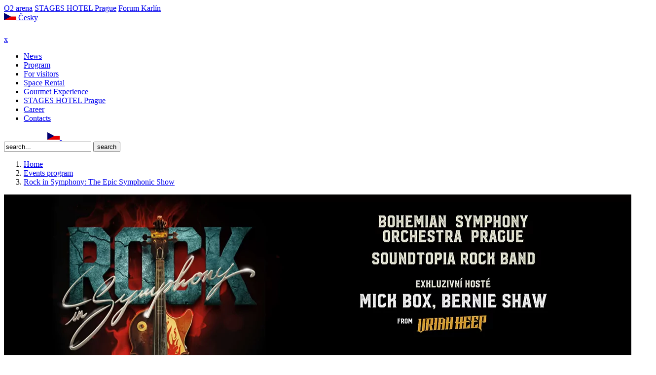

--- FILE ---
content_type: text/html; charset=UTF-8
request_url: https://www.o2universum.cz/en/events/rock-in-symphony-the-epic-symphonic-show-2/
body_size: 22981
content:
<!DOCTYPE html>
<html lang="en-GB">

<head>
  <meta charset="UTF-8">
  <meta name="viewport" content="width=device-width, initial-scale=1">
  <meta http-equiv="X-UA-Compatible" content="ie=edge">
  <meta name="referrer" content="unsafe-url" />

  <base href="https://www.o2universum.cz">
  <link rel="icon" href="https://www.o2universum.cz/wp-content/themes/o2arena/resources/assets/img/favicon.ico">
  <script src="https://www.o2universum.cz/wp-content/themes/o2arena/resources/assets/js/cookieconsent.js?v=2.7"></script>
  <script>
    var cc = initCookieConsent();
    window.addEventListener('load', function() {

      // Sent update
      if (cc.allowedCategory('necessary')) {
        gtag('consent', 'update', {
          'analytics_storage': 'granted'
        });

        window['ga-disable-G-WGM559LM10'] = false;
      }
      if (!cc.allowedCategory('necessary')) {
        gtag('consent', 'update', {
          'analytics_storage': 'denied'
        });

        window['ga-disable-G-WGM559LM10'] = true;
      }

      if (cc.allowedCategory('personalizedads')) {
        gtag('consent', 'update', {
          'ad_storage': 'granted'
        });

        gtag('set', 'ads_data_redaction', false);

      }
      if (!cc.allowedCategory('personalizedads')) {
        gtag('consent', 'update', {
          'ad_storage': 'denied'
        });

        gtag('set', 'ads_data_redaction', true);

      }
      if (cc.allowedCategory('personalizedads')) {
        gtag('consent', 'update', {
          'personalization_storage': 'granted',
        });

        gtag('consent', 'update', {
          'ad_user_data': 'granted',
        });

        gtag('consent', 'update', {
          'ad_personalization': 'granted',
        });

      }
      if (!cc.allowedCategory('personalizedads')) {
        gtag('consent', 'update', {
          'personalization_storage': 'denied',
        });

        gtag('consent', 'update', {
          'ad_user_data': 'denied',
        });

        gtag('consent', 'update', {
          'ad_personalization': 'denied',
        });
      }

      if (cc.allowedCategory('necessary')) {
        gtag('consent', 'update', {
          'security_storage': 'granted'
        });
      }
      if (!cc.allowedCategory('necessary')) {
        gtag('consent', 'update', {
          'security_storage': 'denied'
        });
      }


      cc.run({
        current_lang: 'en',
        autoclear_cookies: true,
        page_scripts: true,
        mode: 'opt-in',
        page_scripts: true,
        remove_cookie_tables: false,
        cookie_expiration: 182,
        revision: 6,

        onFirstAction: function(user_preferences, cookie) {
          // callback triggered only once on the first accept/reject action
        },

        onAccept: function(cookie) {
          if (cc.allowedCategory('necessary')) {
            gtag('consent', 'update', {
              'analytics_storage': 'granted'
            });

            window['ga-disable-G-WGM559LM10'] = false;
          }
          if (cc.allowedCategory('necessary')) {
            gtag('consent', 'update', {
              'ad_storage': 'granted'
            });



            gtag('set', 'ads_data_redaction', false);
          }
          if (cc.allowedCategory('personalizedads')) {
            gtag('consent', 'update', {
              'personalization_storage': 'granted',
            });

            gtag('consent', 'update', {
              'ad_user_data': 'granted',
            });

            gtag('consent', 'update', {
              'ad_personalization': 'granted',
            });
          }

          if (cc.allowedCategory('necessary')) {
            gtag('consent', 'update', {
              'security_storage': 'granted'
            });
          }
        },

        onChange: function(cookie, changed_categories) {
          // callback triggered when user changes preferences after consent has already been given
          if (cc.allowedCategory('necessary')) {
            gtag('consent', 'update', {
              'analytics_storage': 'granted'
            });

            window['ga-disable-G-WGM559LM10'] = false;
          }
          if (!cc.allowedCategory('necessary')) {
            gtag('consent', 'update', {
              'analytics_storage': 'denied'
            });

            window['ga-disable-G-WGM559LM10'] = true;
          }

          if (cc.allowedCategory('personalizedads')) {
            gtag('consent', 'update', {
              'ad_storage': 'granted'
            });

            gtag('consent', 'update', {
              'ad_user_data': 'granted',
            });

            gtag('consent', 'update', {
              'ad_personalization': 'granted',
            });

            gtag('set', 'ads_data_redaction', false);

          }
          if (!cc.allowedCategory('personalizedads')) {
            gtag('consent', 'update', {
              'ad_storage': 'denied'
            });

            gtag('consent', 'update', {
              'ad_user_data': 'denied',
            });

            gtag('consent', 'update', {
              'ad_personalization': 'denied',
            });

            gtag('set', 'ads_data_redaction', true);

          }
          if (cc.allowedCategory('personalizedads')) {
            gtag('consent', 'update', {
              'personalization_storage': 'granted',
            });
          }
          if (!cc.allowedCategory('personalizedads')) {
            gtag('consent', 'update', {
              'personalization_storage': 'denied',
            });
          }
          if (cc.allowedCategory('necessary')) {
            gtag('consent', 'update', {
              'security_storage': 'granted'
            });
          }
          if (!cc.allowedCategory('necessary')) {
            gtag('consent', 'update', {
              'security_storage': 'denied'
            });
          }
        },

        languages: {
          'cs': {
            consent_modal: {
              title: 'Nastavení soukromí',
              description: 'Tyto webové stránky používají soubory cookies a další identifikátory, které mohou obsahovat osobní údaje. Cookies nám pomáhají zjišťovat, jak stránku používáte, a díky tomu ji můžeme stále zlepšovat. Pro co nejlepší uživatelský zážitek, prosíme o povolení všech cookies.<button type="button" data-cc="c-settings" class="cc-link-oarena-privacy cc-link">Podrobné nastavení</button>',
              primary_btn: {
                text: 'Přijmout vše',
                role: 'accept_all'
              },
              secondary_btn: {
                text: 'Odmítnout vše',
                role: 'accept_necessary'
              }
            },
            settings_modal: {
              title: 'Nastavení soukromí',
              save_settings_btn: 'Přijmout vybrané',
              accept_all_btn: 'Přimout vše',
              reject_all_btn: 'Odmítnout vše',
              close_btn_label: 'Zavřít',
              cookie_table_headers: [{
                  col1: 'Cookie'
                },
                {
                  col2: 'Typ'
                },
                {
                  col3: 'Trvání'
                },
                {
                  col4: 'Popis'
                }
              ],
              blocks: [{
                  title: 'Cookies na tomto webu 📢',
                  description: 'Na našich webových stránkách využíváme cookies, pomocí kterých Vám chceme zajistit co nejlepší uživatelskou zkušenost na našem webu. Tyto cookies mohou zahrnovat informace přímo o Vás, o Vašich jednotlivých preferencích nebo o Vámi využívaném zařízení. Skrze jednotlivé informace obsažené v cookies Vás však obvykle nejsme schopni přímo identifikovat, pouze Vám můžeme zprostředkovat lepší zkušenost s našimi webovými stránkami. Protože respektujeme Vaše právo na soukromí, jsou všechny typy cookies vypnuty (kromě těch nezbytně nutných). Pokud chcete využívat jednotlivé typy cookies, musíte je aktivovat v menu ,,Nastavení cookies“, a tím nám udělit souhlas k jejich využívání. Chcete-li získat další informace a změnit výchozí nastavení cookies, klikněte na záhlaví jednotlivých typů cookies. Blokování některých typů cookies může mít negativní vliv na Vaší uživatelskou zkušenost s webovými stránkami. Další podrobné informace o tom, jak zpracováváme Vaše osobní údaje v podobě souborů cookies, naleznete v sekci Ochrana soukromí v záložce Cookies.<p>K uložení voleb, které jste nastavili v menu ,,Nastavení cookies“, bude třeba rovněž vytvořit soubor cookie. Z toho vyplývají dva důsledky:</p><ul><li>Pokud odstraníte ve Vašem internetovém prohlížeči všechny soubory cookies, budete muset předvolby pro naše webové stránky nastavit znovu; a</li><li>Přejdete-li na jiné zařízení nebo internetový prohlížeč, rovněž nám budete muset své předvolby sdělit znovu.</li></ul><p>Více informací naleznete na stránce <a href="https://www.o2universum.cz/pro-navstevniky-2/ochrana-soukromi/" class="cc-link">Ochrana soukromí</a>.</p>'
                },
                {
                  title: 'Zásadně nutné soubory cookies (Nezbytně technické cookies)',
                  description: 'Tyto cookies jsou nezbytné pro fungování našich webových stránek a nemohou být vypnuty. Tento typ cookies neukládá žádné Vaše osobní údaje, podle kterých by bylo možné Vás identifikovat. Obvyklou funkčností těchto typů cookies je pouze reakce na akce, které jste provedli na našich webových stránkách, což představuje požadavek na služby, jako je nastavení předvoleb ochrany osobních údajů a přihlášení nebo vyplňování formulářů. Můžete nastavit svůj prohlížeč, aby zablokoval tyto cookies, ale některé části našich webových stránek nebudou fungovat.',
                  toggle: {
                    value: 'basics',
                    enabled: true,
                    readonly: true
                  },
                  cookie_table: [{
                      col1: 'wordpress_test_cookie',
                      col2: 'http',
                      col3: 'Relační',
                      col4: 'Cookie WordPressu pro otestování, jestli je možné cookies ukládat',
                    },
                    {
                      col1: 'pll_language',
                      col2: 'https',
                      col3: '1 rok',
                      col4: 'Polylang využívá cookies k uložení jazykových preferencí uživatele',
                    },
                    {
                      col1: 'wp_lang',
                      col2: 'http',
                      col3: 'Relační',
                      col4: 'Cookie WordPressu pro uložení jazykových preferencí uživatele',
                    },
                    {
                      col1: 'PHPSESSID',
                      col2: 'https',
                      col3: 'Relační',
                      col4: 'Cookie od webu, poskytuje nezbytné funkce.',
                    }
                  ]
                },
                {
                  title: 'Soubory cookies týkající se výkonu (Technické cookies)',
                  description: 'Tyto cookies nám umožňují počítat návštěvy a zdroje návštěvnosti na našich webových stránkách, abychom mohli měřit a zlepšovat jejich výkon. Pomáhají nám zjišťovat, jaká část našich webových stránek je nejvíce, či nejméně oblíbená, a současně nám umožňují sledovat, jak se návštěvníci po stránkách pohybují. Veškeré informace, které tyto cookies shromažďují, jsou souhrnné, a tudíž anonymní. Pokud tyto cookies nepovolíte, nebudeme disponovat informacemi o využívání našich stránek a budeme mít ztížené jejich zlepšování.',
                  toggle: {
                    value: 'necessary',
                    readonly: false // cookie categories with readonly=true are all treated as "necessary cookies"
                  },
                  cookie_table: [{
                      col1: '_ga',
                      col2: 'https',
                      col3: '2 roky',
                      col4: '_ga cookie od Google Analytics počítá návštěvníky, návštěvy, data kampaní a jejím prostřednictvím se sleduje užívání webu. Cookie ukládá anonymní data, kterým přiřazuje náhodně generované číslo, aby bylo možné rozpoznat unikátní návštěvníky.',
                    },
                    {
                      col1: '_gid',
                      col2: 'https',
                      col3: '1 den',
                      col4: '_gid cookie od Google Analytics ukládá informace o používání stránky návštěvníky a zároveň pomáhá vytvářet analytické reporty o výkonu webu. Některá sbíraná data obsahují anonymní informace o počtu návštěvníků, zdrojích jejich návštěvy a stránkách, které během své návštěvy procházeli.',
                    }
                  ]
                },
                {
                  title: 'Cílené a reklamní cookies (Personalizace reklamy, Marketingové cookies)',
                  description: 'Cílené a reklamní cookies soubory mohou být nastaveny na webových stránkách námi nebo reklamními partnery (třetími stranami). Tyto cookie soubory mohou být využívány a sdíleny těmito společnostmi, aby si vytvořily profil Vašich zájmů a zobrazily Vám relevantní reklamy, jak na našich, tak na jiných webových stránkách. Vycházejí z jedinečné identifikace Vašeho internetového prohlížeče a internetového zařízení. Pokud tyto soubory cookie nepovolíte, zaznamenáte méně cílenou reklamu.',
                  toggle: {
                    value: 'personalizedads',
                    readonly: false
                  },
                  cookie_table: [{
                      col1: '_gcl_au',
                      col2: 'https',
                      col3: '90 dní',
                      col4: 'Cookie od Google Adsense pro sledování a ukládání konverzí.',
                    },
                    {
                      col1: '_fbc',
                      col2: 'https',
                      col3: '3 měsíce',
                      col4: 'Facebook sledovací pixel pro doručování a měření relevance reklamy.',
                    },
                    {
                      col1: '_fbp',
                      col2: 'https',
                      col3: '1 den',
                      col4: 'Facebook pixel pro sledování návštěv napříč webovými stránkami.',
                    }
                  ]
                },
                {
                  title: '',
                  description: '',
                }
              ]
            }
          },
          'en': {
            consent_modal: {
              title: 'Privacy settings',
              description: 'This website uses cookies and other network identifiers, which can contain personal information. Cookies help us to better know how you use our site so we can make it better. For the best user experience, please allow all cookies. <button type="button" data-cc="c-settings" class="cc-link cc-link-oarena-privacy">Advanced settings</button>',
              primary_btn: {
                text: 'Accept all',
                role: 'accept_all'
              },
              secondary_btn: {
                text: 'Reject all',
                role: 'accept_necessary'
              }
            },
            settings_modal: {
              title: 'Privacy settings',
              save_settings_btn: 'Accept selected',
              accept_all_btn: 'Accept all',
              reject_all_btn: 'Reject all',
              close_btn_label: 'Close',
              cookie_table_headers: [{
                  col1: 'Name'
                },
                {
                  col2: 'Domain'
                },
                {
                  col3: 'Expiration'
                },
                {
                  col4: 'Description'
                }
              ],
              blocks: [{
                  title: 'Cookies on this website 📢',
                  description: 'To improve the user experience, this website uses cookies. In addition to the technical cookies necessary for the website to function properly, we also use other groups of cookies that you can enable or disable in the menu below. You can change your decision at any time by clicking the "Privacy Settings" link in the footer.<br>'
                },
                {
                  title: 'Necessary technical cookies',
                  description: 'Files required for basic website functionality.',
                  toggle: {
                    value: 'basics',
                    enabled: true,
                    readonly: true
                  },
                  cookie_table: [{
                      col1: 'wordpress_test_cookie',
                      col2: 'http',
                      col3: 'Session',
                      col4: 'WordPress cookie to test if cookies can be stored',
                    },
                    {
                      col1: 'pll_language',
                      col2: 'https',
                      col3: '1 year',
                      col4: 'Polylang uses cookies to store the user&apos;s language preferences',
                    },
                    {
                      col1: 'wp_lang',
                      col2: 'http',
                      col3: 'Session',
                      col4: 'WordPress cookie for storing user language preferences',
                    },
                    {
                      col1: 'PHPSESSID',
                      col2: 'https',
                      col3: 'Session',
                      col4: 'Cookie from the site, provides the necessary functionality.',
                    }
                  ]
                },
                {
                  title: 'Technical cookies',
                  description: 'Absolutely necessary for the website to function - these cookies cannot be disabled and do not require user consent.',
                  toggle: {
                    value: 'necessary',
                    enabled: true,
                    readonly: true // cookie categories with readonly=true are all treated as "necessary cookies"
                  },
                  cookie_table: [{
                      col1: '_ga',
                      col2: 'https',
                      col3: '2 years',
                      col4: 'The Google Analytics cookie counts visitors, visits, campaign data and tracks website usage. The cookie stores anonymous data to which it assigns a randomly generated number to identify unique visitors.',
                    },
                    {
                      col1: '_gid',
                      col2: 'https',
                      col3: '1 day',
                      col4: 'The _gid cookie from Google Analytics stores information about visitors&apos; use of the site and also helps to generate analytical reports on site performance. Some of the data collected includes anonymous information about the number of visitors, the sources of their visit and the pages they browsed during their visit.',
                    }
                  ]
                },
                {
                  title: 'Personalization of content',
                  description: 'Thanks to these files, we can preferentially offer you attractive content based on your interests.',
                  toggle: {
                    value: 'personalizedcontent',
                    enabled: false,
                    readonly: false
                  }
                },
                {
                  title: 'Personalization of advertising',
                  description: 'By allowing these files, we can offer you more attractive ads tailored to your interests.',
                  toggle: {
                    value: 'personalizedads',
                    readonly: false
                  },
                  cookie_table: [{
                      col1: '_gcl_au',
                      col2: 'https',
                      col3: '90 dní',
                      col4: 'Cookie from Google Adsense for tracking and storing conversions.',
                    },
                    {
                      col1: '_fbc',
                      col2: 'https',
                      col3: '3 měsíce',
                      col4: 'Facebook tracking pixel for delivering and measuring ad relevance.',
                    },
                    {
                      col1: '_fbp',
                      col2: 'https',
                      col3: '1 den',
                      col4: 'Facebook pixel for tracking visits across websites.',
                    }
                  ]
                },
                {
                  title: 'Analytical cookies',
                  description: 'They collect statistical information about the use of the website (sources of visits, page popularity, etc.), the data is aggregated and therefore anonymous. Analytical cookies do not contain personal data. The users consent to the processing of these cookies can be revoked through the browser settings.',
                  toggle: {
                    value: 'analytics', // your cookie category
                    enabled: false,
                    readonly: false
                  },
                }, {
                  title: 'Marketing cookies',
                  description: 'Used to target ads and create remarketing lists. Through advertising cookies, personal data can be collected and processed. We may also share information about your use of our website with our social media, advertising and analytics partners. The users consent to the processing of these cookies can be revoked through the browser settings.',
                  toggle: {
                    value: 'targeting',
                    enabled: false,
                    readonly: false
                  },
                  cookie_table: [{
                      col1: '_gcl_au',
                      col2: 'https',
                      col3: '90 dní',
                      col4: 'Cookie from Google Adsense for tracking and storing conversions.',
                    },
                    {
                      col1: '_fbc',
                      col2: 'https',
                      col3: '3 měsíce',
                      col4: 'Facebook tracking pixel for delivering and measuring ad relevance.',
                    },
                    {
                      col1: '_fbp',
                      col2: 'https',
                      col3: '1 den',
                      col4: 'Facebook pixel for tracking visits across websites.',
                    }
                  ]

                }, {
                  title: 'More information',
                  description: 'For more information, read our <a href="https://www.o2universum.cz/en/for-visitors-2/privacy-policy/" class="cc-link">Privacy policy</a>.',
                }
              ]
            }
          }
        },
        gui_options: {
          consent_modal: {
            layout: 'cloud',
            position: 'bottom center',
            transition: 'slide',
            swap_buttons: false
          },
          settings_modal: {
            layout: 'box',
            transition: 'slide'
          }
        }
      });
    });
  </script>
  <title>Rock in Symphony: The Epic Symphonic Show – O2 universum</title>
<meta name='robots' content='max-image-preview:large' />
<link rel="alternate" href="https://www.o2universum.cz/events/rock-in-symphony-the-epic-symphonic-show/" hreflang="cs" />
<link rel="alternate" href="https://www.o2universum.cz/en/events/rock-in-symphony-the-epic-symphonic-show-2/" hreflang="en" />
<link rel="alternate" href="https://www.o2universum.cz/events/rock-in-symphony-the-epic-symphonic-show/" hreflang="x-default" />
<script type="application/ld+json">{
    "@context": "https://schema.org",
    "@graph": [
        {
            "@type": "Organization",
            "name": "O2 universum",
            "url": "https://www.o2universum.cz/en/",
            "logo": "https://www.o2universum.cz/wp-content/themes/o2arena/resources/assets/img/2024/o2universum-logo-white.png",
            "description": "Unique and multifunctional venue in Prague for the most memorable experiences. A program full of culture and sports, with the option to of renting it for your own event.",
            "address": {
                "@type": "PostalAddress",
                "streetAddress": "\u010ceskomoravsk\u00e1 2345/17a",
                "addressLocality": "Praha 9",
                "postalCode": "190 00",
                "addressCountry": "CZ"
            },
            "sameAs": [
                "https://www.facebook.com/o2universum",
                "https://www.instagram.com/o2universum/",
                "https://www.linkedin.com/company/o2universum/"
            ]
        },
        {
            "@type": "BreadcrumbList",
            "itemListElement": [
                {
                    "@type": "ListItem",
                    "position": 1,
                    "name": "Home",
                    "item": "https://www.o2universum.cz/en/"
                },
                {
                    "@type": "ListItem",
                    "position": 2,
                    "name": "Events program",
                    "item": "https://www.o2universum.cz/en/events/"
                },
                {
                    "@type": "ListItem",
                    "position": 3,
                    "name": "Rock in Symphony: The Epic Symphonic Show",
                    "item": "https://www.o2universum.cz/en/events/rock-in-symphony-the-epic-symphonic-show-2/"
                }
            ]
        }
    ]
}</script><link rel="preload" as="image" href="https://www.o2universum.cz/wp-content/themes/o2arena/resources/assets/img/universum/hp-hero-new1.jpg">
<link rel="preload" as="image" href="https://www.o2universum.cz/wp-content/themes/o2arena/resources/assets/img/universum/homepage-program.jpg">
<link rel="preload" as="image" href="https://www.o2universum.cz/wp-content/themes/o2arena/resources/assets/img/universum/homepage-firmy.jpeg">
<link rel="preload" as="image" href="https://www.o2universum.cz/wp-content/themes/o2arena/resources/assets/img/universum/homepage-ples.jpg">
<script type="text/javascript">
window._wpemojiSettings = {"baseUrl":"https:\/\/s.w.org\/images\/core\/emoji\/14.0.0\/72x72\/","ext":".png","svgUrl":"https:\/\/s.w.org\/images\/core\/emoji\/14.0.0\/svg\/","svgExt":".svg","source":{"concatemoji":"https:\/\/www.o2universum.cz\/wp-includes\/js\/wp-emoji-release.min.js?ver=6.3.5"}};
/*! This file is auto-generated */
!function(i,n){var o,s,e;function c(e){try{var t={supportTests:e,timestamp:(new Date).valueOf()};sessionStorage.setItem(o,JSON.stringify(t))}catch(e){}}function p(e,t,n){e.clearRect(0,0,e.canvas.width,e.canvas.height),e.fillText(t,0,0);var t=new Uint32Array(e.getImageData(0,0,e.canvas.width,e.canvas.height).data),r=(e.clearRect(0,0,e.canvas.width,e.canvas.height),e.fillText(n,0,0),new Uint32Array(e.getImageData(0,0,e.canvas.width,e.canvas.height).data));return t.every(function(e,t){return e===r[t]})}function u(e,t,n){switch(t){case"flag":return n(e,"\ud83c\udff3\ufe0f\u200d\u26a7\ufe0f","\ud83c\udff3\ufe0f\u200b\u26a7\ufe0f")?!1:!n(e,"\ud83c\uddfa\ud83c\uddf3","\ud83c\uddfa\u200b\ud83c\uddf3")&&!n(e,"\ud83c\udff4\udb40\udc67\udb40\udc62\udb40\udc65\udb40\udc6e\udb40\udc67\udb40\udc7f","\ud83c\udff4\u200b\udb40\udc67\u200b\udb40\udc62\u200b\udb40\udc65\u200b\udb40\udc6e\u200b\udb40\udc67\u200b\udb40\udc7f");case"emoji":return!n(e,"\ud83e\udef1\ud83c\udffb\u200d\ud83e\udef2\ud83c\udfff","\ud83e\udef1\ud83c\udffb\u200b\ud83e\udef2\ud83c\udfff")}return!1}function f(e,t,n){var r="undefined"!=typeof WorkerGlobalScope&&self instanceof WorkerGlobalScope?new OffscreenCanvas(300,150):i.createElement("canvas"),a=r.getContext("2d",{willReadFrequently:!0}),o=(a.textBaseline="top",a.font="600 32px Arial",{});return e.forEach(function(e){o[e]=t(a,e,n)}),o}function t(e){var t=i.createElement("script");t.src=e,t.defer=!0,i.head.appendChild(t)}"undefined"!=typeof Promise&&(o="wpEmojiSettingsSupports",s=["flag","emoji"],n.supports={everything:!0,everythingExceptFlag:!0},e=new Promise(function(e){i.addEventListener("DOMContentLoaded",e,{once:!0})}),new Promise(function(t){var n=function(){try{var e=JSON.parse(sessionStorage.getItem(o));if("object"==typeof e&&"number"==typeof e.timestamp&&(new Date).valueOf()<e.timestamp+604800&&"object"==typeof e.supportTests)return e.supportTests}catch(e){}return null}();if(!n){if("undefined"!=typeof Worker&&"undefined"!=typeof OffscreenCanvas&&"undefined"!=typeof URL&&URL.createObjectURL&&"undefined"!=typeof Blob)try{var e="postMessage("+f.toString()+"("+[JSON.stringify(s),u.toString(),p.toString()].join(",")+"));",r=new Blob([e],{type:"text/javascript"}),a=new Worker(URL.createObjectURL(r),{name:"wpTestEmojiSupports"});return void(a.onmessage=function(e){c(n=e.data),a.terminate(),t(n)})}catch(e){}c(n=f(s,u,p))}t(n)}).then(function(e){for(var t in e)n.supports[t]=e[t],n.supports.everything=n.supports.everything&&n.supports[t],"flag"!==t&&(n.supports.everythingExceptFlag=n.supports.everythingExceptFlag&&n.supports[t]);n.supports.everythingExceptFlag=n.supports.everythingExceptFlag&&!n.supports.flag,n.DOMReady=!1,n.readyCallback=function(){n.DOMReady=!0}}).then(function(){return e}).then(function(){var e;n.supports.everything||(n.readyCallback(),(e=n.source||{}).concatemoji?t(e.concatemoji):e.wpemoji&&e.twemoji&&(t(e.twemoji),t(e.wpemoji)))}))}((window,document),window._wpemojiSettings);
</script>
<style type="text/css">
img.wp-smiley,
img.emoji {
	display: inline !important;
	border: none !important;
	box-shadow: none !important;
	height: 1em !important;
	width: 1em !important;
	margin: 0 0.07em !important;
	vertical-align: -0.1em !important;
	background: none !important;
	padding: 0 !important;
}
</style>
	<link rel='stylesheet' id='elementor-references-css-css' href='https://www.o2universum.cz/wp-content/themes/o2arena/resources/assets/css/tiny-slider.css?ver=1.0.2' type='text/css' media='all' />
<style id='classic-theme-styles-inline-css' type='text/css'>
/*! This file is auto-generated */
.wp-block-button__link{color:#fff;background-color:#32373c;border-radius:9999px;box-shadow:none;text-decoration:none;padding:calc(.667em + 2px) calc(1.333em + 2px);font-size:1.125em}.wp-block-file__button{background:#32373c;color:#fff;text-decoration:none}
</style>
<style id='global-styles-inline-css' type='text/css'>
body{--wp--preset--color--black: #000000;--wp--preset--color--cyan-bluish-gray: #abb8c3;--wp--preset--color--white: #ffffff;--wp--preset--color--pale-pink: #f78da7;--wp--preset--color--vivid-red: #cf2e2e;--wp--preset--color--luminous-vivid-orange: #ff6900;--wp--preset--color--luminous-vivid-amber: #fcb900;--wp--preset--color--light-green-cyan: #7bdcb5;--wp--preset--color--vivid-green-cyan: #00d084;--wp--preset--color--pale-cyan-blue: #8ed1fc;--wp--preset--color--vivid-cyan-blue: #0693e3;--wp--preset--color--vivid-purple: #9b51e0;--wp--preset--gradient--vivid-cyan-blue-to-vivid-purple: linear-gradient(135deg,rgba(6,147,227,1) 0%,rgb(155,81,224) 100%);--wp--preset--gradient--light-green-cyan-to-vivid-green-cyan: linear-gradient(135deg,rgb(122,220,180) 0%,rgb(0,208,130) 100%);--wp--preset--gradient--luminous-vivid-amber-to-luminous-vivid-orange: linear-gradient(135deg,rgba(252,185,0,1) 0%,rgba(255,105,0,1) 100%);--wp--preset--gradient--luminous-vivid-orange-to-vivid-red: linear-gradient(135deg,rgba(255,105,0,1) 0%,rgb(207,46,46) 100%);--wp--preset--gradient--very-light-gray-to-cyan-bluish-gray: linear-gradient(135deg,rgb(238,238,238) 0%,rgb(169,184,195) 100%);--wp--preset--gradient--cool-to-warm-spectrum: linear-gradient(135deg,rgb(74,234,220) 0%,rgb(151,120,209) 20%,rgb(207,42,186) 40%,rgb(238,44,130) 60%,rgb(251,105,98) 80%,rgb(254,248,76) 100%);--wp--preset--gradient--blush-light-purple: linear-gradient(135deg,rgb(255,206,236) 0%,rgb(152,150,240) 100%);--wp--preset--gradient--blush-bordeaux: linear-gradient(135deg,rgb(254,205,165) 0%,rgb(254,45,45) 50%,rgb(107,0,62) 100%);--wp--preset--gradient--luminous-dusk: linear-gradient(135deg,rgb(255,203,112) 0%,rgb(199,81,192) 50%,rgb(65,88,208) 100%);--wp--preset--gradient--pale-ocean: linear-gradient(135deg,rgb(255,245,203) 0%,rgb(182,227,212) 50%,rgb(51,167,181) 100%);--wp--preset--gradient--electric-grass: linear-gradient(135deg,rgb(202,248,128) 0%,rgb(113,206,126) 100%);--wp--preset--gradient--midnight: linear-gradient(135deg,rgb(2,3,129) 0%,rgb(40,116,252) 100%);--wp--preset--font-size--small: 13px;--wp--preset--font-size--medium: 20px;--wp--preset--font-size--large: 36px;--wp--preset--font-size--x-large: 42px;--wp--preset--spacing--20: 0.44rem;--wp--preset--spacing--30: 0.67rem;--wp--preset--spacing--40: 1rem;--wp--preset--spacing--50: 1.5rem;--wp--preset--spacing--60: 2.25rem;--wp--preset--spacing--70: 3.38rem;--wp--preset--spacing--80: 5.06rem;--wp--preset--shadow--natural: 6px 6px 9px rgba(0, 0, 0, 0.2);--wp--preset--shadow--deep: 12px 12px 50px rgba(0, 0, 0, 0.4);--wp--preset--shadow--sharp: 6px 6px 0px rgba(0, 0, 0, 0.2);--wp--preset--shadow--outlined: 6px 6px 0px -3px rgba(255, 255, 255, 1), 6px 6px rgba(0, 0, 0, 1);--wp--preset--shadow--crisp: 6px 6px 0px rgba(0, 0, 0, 1);}:where(.is-layout-flex){gap: 0.5em;}:where(.is-layout-grid){gap: 0.5em;}body .is-layout-flow > .alignleft{float: left;margin-inline-start: 0;margin-inline-end: 2em;}body .is-layout-flow > .alignright{float: right;margin-inline-start: 2em;margin-inline-end: 0;}body .is-layout-flow > .aligncenter{margin-left: auto !important;margin-right: auto !important;}body .is-layout-constrained > .alignleft{float: left;margin-inline-start: 0;margin-inline-end: 2em;}body .is-layout-constrained > .alignright{float: right;margin-inline-start: 2em;margin-inline-end: 0;}body .is-layout-constrained > .aligncenter{margin-left: auto !important;margin-right: auto !important;}body .is-layout-constrained > :where(:not(.alignleft):not(.alignright):not(.alignfull)){max-width: var(--wp--style--global--content-size);margin-left: auto !important;margin-right: auto !important;}body .is-layout-constrained > .alignwide{max-width: var(--wp--style--global--wide-size);}body .is-layout-flex{display: flex;}body .is-layout-flex{flex-wrap: wrap;align-items: center;}body .is-layout-flex > *{margin: 0;}body .is-layout-grid{display: grid;}body .is-layout-grid > *{margin: 0;}:where(.wp-block-columns.is-layout-flex){gap: 2em;}:where(.wp-block-columns.is-layout-grid){gap: 2em;}:where(.wp-block-post-template.is-layout-flex){gap: 1.25em;}:where(.wp-block-post-template.is-layout-grid){gap: 1.25em;}.has-black-color{color: var(--wp--preset--color--black) !important;}.has-cyan-bluish-gray-color{color: var(--wp--preset--color--cyan-bluish-gray) !important;}.has-white-color{color: var(--wp--preset--color--white) !important;}.has-pale-pink-color{color: var(--wp--preset--color--pale-pink) !important;}.has-vivid-red-color{color: var(--wp--preset--color--vivid-red) !important;}.has-luminous-vivid-orange-color{color: var(--wp--preset--color--luminous-vivid-orange) !important;}.has-luminous-vivid-amber-color{color: var(--wp--preset--color--luminous-vivid-amber) !important;}.has-light-green-cyan-color{color: var(--wp--preset--color--light-green-cyan) !important;}.has-vivid-green-cyan-color{color: var(--wp--preset--color--vivid-green-cyan) !important;}.has-pale-cyan-blue-color{color: var(--wp--preset--color--pale-cyan-blue) !important;}.has-vivid-cyan-blue-color{color: var(--wp--preset--color--vivid-cyan-blue) !important;}.has-vivid-purple-color{color: var(--wp--preset--color--vivid-purple) !important;}.has-black-background-color{background-color: var(--wp--preset--color--black) !important;}.has-cyan-bluish-gray-background-color{background-color: var(--wp--preset--color--cyan-bluish-gray) !important;}.has-white-background-color{background-color: var(--wp--preset--color--white) !important;}.has-pale-pink-background-color{background-color: var(--wp--preset--color--pale-pink) !important;}.has-vivid-red-background-color{background-color: var(--wp--preset--color--vivid-red) !important;}.has-luminous-vivid-orange-background-color{background-color: var(--wp--preset--color--luminous-vivid-orange) !important;}.has-luminous-vivid-amber-background-color{background-color: var(--wp--preset--color--luminous-vivid-amber) !important;}.has-light-green-cyan-background-color{background-color: var(--wp--preset--color--light-green-cyan) !important;}.has-vivid-green-cyan-background-color{background-color: var(--wp--preset--color--vivid-green-cyan) !important;}.has-pale-cyan-blue-background-color{background-color: var(--wp--preset--color--pale-cyan-blue) !important;}.has-vivid-cyan-blue-background-color{background-color: var(--wp--preset--color--vivid-cyan-blue) !important;}.has-vivid-purple-background-color{background-color: var(--wp--preset--color--vivid-purple) !important;}.has-black-border-color{border-color: var(--wp--preset--color--black) !important;}.has-cyan-bluish-gray-border-color{border-color: var(--wp--preset--color--cyan-bluish-gray) !important;}.has-white-border-color{border-color: var(--wp--preset--color--white) !important;}.has-pale-pink-border-color{border-color: var(--wp--preset--color--pale-pink) !important;}.has-vivid-red-border-color{border-color: var(--wp--preset--color--vivid-red) !important;}.has-luminous-vivid-orange-border-color{border-color: var(--wp--preset--color--luminous-vivid-orange) !important;}.has-luminous-vivid-amber-border-color{border-color: var(--wp--preset--color--luminous-vivid-amber) !important;}.has-light-green-cyan-border-color{border-color: var(--wp--preset--color--light-green-cyan) !important;}.has-vivid-green-cyan-border-color{border-color: var(--wp--preset--color--vivid-green-cyan) !important;}.has-pale-cyan-blue-border-color{border-color: var(--wp--preset--color--pale-cyan-blue) !important;}.has-vivid-cyan-blue-border-color{border-color: var(--wp--preset--color--vivid-cyan-blue) !important;}.has-vivid-purple-border-color{border-color: var(--wp--preset--color--vivid-purple) !important;}.has-vivid-cyan-blue-to-vivid-purple-gradient-background{background: var(--wp--preset--gradient--vivid-cyan-blue-to-vivid-purple) !important;}.has-light-green-cyan-to-vivid-green-cyan-gradient-background{background: var(--wp--preset--gradient--light-green-cyan-to-vivid-green-cyan) !important;}.has-luminous-vivid-amber-to-luminous-vivid-orange-gradient-background{background: var(--wp--preset--gradient--luminous-vivid-amber-to-luminous-vivid-orange) !important;}.has-luminous-vivid-orange-to-vivid-red-gradient-background{background: var(--wp--preset--gradient--luminous-vivid-orange-to-vivid-red) !important;}.has-very-light-gray-to-cyan-bluish-gray-gradient-background{background: var(--wp--preset--gradient--very-light-gray-to-cyan-bluish-gray) !important;}.has-cool-to-warm-spectrum-gradient-background{background: var(--wp--preset--gradient--cool-to-warm-spectrum) !important;}.has-blush-light-purple-gradient-background{background: var(--wp--preset--gradient--blush-light-purple) !important;}.has-blush-bordeaux-gradient-background{background: var(--wp--preset--gradient--blush-bordeaux) !important;}.has-luminous-dusk-gradient-background{background: var(--wp--preset--gradient--luminous-dusk) !important;}.has-pale-ocean-gradient-background{background: var(--wp--preset--gradient--pale-ocean) !important;}.has-electric-grass-gradient-background{background: var(--wp--preset--gradient--electric-grass) !important;}.has-midnight-gradient-background{background: var(--wp--preset--gradient--midnight) !important;}.has-small-font-size{font-size: var(--wp--preset--font-size--small) !important;}.has-medium-font-size{font-size: var(--wp--preset--font-size--medium) !important;}.has-large-font-size{font-size: var(--wp--preset--font-size--large) !important;}.has-x-large-font-size{font-size: var(--wp--preset--font-size--x-large) !important;}
.wp-block-navigation a:where(:not(.wp-element-button)){color: inherit;}
:where(.wp-block-post-template.is-layout-flex){gap: 1.25em;}:where(.wp-block-post-template.is-layout-grid){gap: 1.25em;}
:where(.wp-block-columns.is-layout-flex){gap: 2em;}:where(.wp-block-columns.is-layout-grid){gap: 2em;}
.wp-block-pullquote{font-size: 1.5em;line-height: 1.6;}
</style>
<link rel='stylesheet' id='o2arena-splidejs-css' href='https://www.o2universum.cz/wp-content/themes/o2arena/resources/assets/css/splide.min.css?ver=2.4.806' type='text/css' media='all' />
<link rel='stylesheet' id='o2arena-screen-css' href='https://www.o2universum.cz/wp-content/themes/o2arena/resources/assets/css/screen-new.css?ver=2.4.806' type='text/css' media='all' />
<link rel='stylesheet' id='o2arena-1280-css' href='https://www.o2universum.cz/wp-content/themes/o2arena/resources/assets/css/1280.css?ver=2.4.806' type='text/css' media='all' />
<link rel='stylesheet' id='o2arena-force-desktop-css' href='https://www.o2universum.cz/wp-content/themes/o2arena/resources/assets/css/forced_desktop.css?ver=2.4.806' type='text/css' media='all and (min-width: 1000px)' />
<link rel='stylesheet' id='o2arena-magnific-popup-css' href='https://www.o2universum.cz/wp-content/themes/o2arena/resources/assets/css/magnific-popup.css?ver=2.4.806' type='text/css' media='all' />
<link rel='stylesheet' id='o2arena-fontawesome-css' href='https://www.o2universum.cz/wp-content/themes/o2arena/resources/assets/css/fontawesome.min.css?ver=2.4.806' type='text/css' media='all' />
<link rel='stylesheet' id='o2arena-fontawesome-solid-css' href='https://www.o2universum.cz/wp-content/themes/o2arena/resources/assets/css/solid.min.css?ver=2.4.806' type='text/css' media='all' />
<link rel='stylesheet' id='o2arena-font-awesome-brands-css' href='https://www.o2universum.cz/wp-content/themes/o2arena/resources/assets/css/brands.min.css?ver=2.4.806' type='text/css' media='all' />
<link rel='stylesheet' id='o2arena-oarena-plugins-css' href='https://www.o2universum.cz/wp-content/themes/o2arena/resources/assets/css/oarena-plugins.css?ver=2.4.806' type='text/css' media='all' />
<link rel='stylesheet' id='o2arena-768-css' href='https://www.o2universum.cz/wp-content/themes/o2arena/resources/assets/css/768.css?ver=2.4.806' type='text/css' media='all' />
<link rel='stylesheet' id='o2arena-375-css' href='https://www.o2universum.cz/wp-content/themes/o2arena/resources/assets/css/375.css?ver=2.4.806' type='text/css' media='all' />
<link rel='stylesheet' id='o2arena-2025-css' href='https://www.o2universum.cz/wp-content/themes/o2arena/resources/assets/css/oarena.css?ver=2.4.806' type='text/css' media='all' />
<link rel='stylesheet' id='o2arena-events-countdown-css' href='https://www.o2universum.cz/wp-content/themes/o2arena/resources/assets/css/countdown.css?ver=2.4.806' type='text/css' media='all' />
<link rel='stylesheet' id='o2universum-screen-css' href='https://www.o2universum.cz/wp-content/themes/o2arena/resources/assets/css/screen_universum.css?ver=2.4.806' type='text/css' media='all' />
<link rel='stylesheet' id='o2universum-gallery-css' href='https://www.o2universum.cz/wp-content/themes/o2arena/resources/assets/css/universum-gallery.css?ver=2.4.806' type='text/css' media='all' />
<link rel='stylesheet' id='dflip-style-css' href='https://www.o2universum.cz/wp-content/plugins/3d-flipbook-dflip-lite/assets/css/dflip.min.css?ver=2.2.32' type='text/css' media='all' />
<script type='text/javascript' src='https://www.o2universum.cz/wp-content/themes/o2arena/resources/assets/js/tiny-slider.js?ver=1.0.2' id='elementor-references-script-js'></script>
<script type='text/javascript' src='https://www.o2universum.cz/wp-includes/js/jquery/jquery.min.js?ver=3.7.0' id='jquery-core-js'></script>
<script type='text/javascript' src='https://www.o2universum.cz/wp-includes/js/jquery/jquery-migrate.min.js?ver=3.4.1' id='jquery-migrate-js'></script>
<script type='text/javascript' src='https://www.o2universum.cz/wp-content/themes/o2arena/resources/assets/js/jquery-2.1.3.min.js?ver=2.4.806' id='o2arena-jquery-js'></script>
<script type='text/javascript' src='https://www.o2universum.cz/wp-content/themes/o2arena/resources/assets/js/splide.min.js?ver=2.4.806' id='o2arena-splideminjs-js'></script>
<script type='text/javascript' id='o2arena-custom_js-js-extra'>
/* <![CDATA[ */
var wpApiSettings = {"root":"https:\/\/www.o2universum.cz\/wp-json\/","nonce":"940da332f1"};
/* ]]> */
</script>
<script type='text/javascript' src='https://www.o2universum.cz/wp-content/themes/o2arena/resources/assets/js/custom.js?ver=2.4.806' id='o2arena-custom_js-js'></script>
<script type='text/javascript' src='https://www.o2universum.cz/wp-content/themes/o2arena/resources/assets/js/jquery.magnific-popup.min.js?ver=2.4.806' id='o2arena-magnific-popup-js-js'></script>
<script type='text/javascript' src='https://www.o2universum.cz/wp-content/themes/o2arena/resources/assets/js/jquery.lockfixed.js?ver=2.4.806' id='o2arena-lockfixed-js-js'></script>
<script type='text/javascript' src='https://www.o2universum.cz/wp-content/themes/o2arena/resources/assets/js/oarena-navigation.js?ver=2.4.806' id='o2arena-navigation-js-js'></script>
<script type='text/javascript' src='https://www.o2universum.cz/wp-content/themes/o2arena/resources/assets/js/oarena-tickets-modal.js?ver=2.4.806' id='o2arena-ticketsmodal-js-js'></script>
<link rel="https://api.w.org/" href="https://www.o2universum.cz/wp-json/" /><link rel="EditURI" type="application/rsd+xml" title="RSD" href="https://www.o2universum.cz/xmlrpc.php?rsd" />
<meta name="generator" content="WordPress 6.3.5" />
<link rel="canonical" href="https://www.o2universum.cz/en/events/rock-in-symphony-the-epic-symphonic-show-2/" />
<link rel="alternate" type="application/json+oembed" href="https://www.o2universum.cz/wp-json/oembed/1.0/embed?url=https%3A%2F%2Fwww.o2universum.cz%2Fen%2Fevents%2Frock-in-symphony-the-epic-symphonic-show-2%2F" />
<link rel="alternate" type="text/xml+oembed" href="https://www.o2universum.cz/wp-json/oembed/1.0/embed?url=https%3A%2F%2Fwww.o2universum.cz%2Fen%2Fevents%2Frock-in-symphony-the-epic-symphonic-show-2%2F&#038;format=xml" />
		<script>
			document.documentElement.className = document.documentElement.className.replace('no-js', 'js');
		</script>
				<style>
			.no-js img.lazyload {
				display: none;
			}

			figure.wp-block-image img.lazyloading {
				min-width: 150px;
			}

						.lazyload, .lazyloading {
				opacity: 0;
			}

			.lazyloaded {
				opacity: 1;
				transition: opacity 400ms;
				transition-delay: 0ms;
			}

					</style>
		  <meta name="description" content="The upcoming rock concert symphony show Rock in Symphony, headlined by the legendary British rock band Uriah Heep, announces a new date! This will be Saturday February 1, Unique and multifunctional venue in Prague for the most memorable experiences. A program full of culture and sports, with the option to of renting it for your own event." />
  <meta property="og:image" content="https://www.o2universum.cz/wp-content/uploads/2024/05/rock-in-symphony-2025-02-01-1322x621-o2-web.jpg" />
  <meta property="og:image:secure_url" content="https://www.o2universum.cz/wp-content/uploads/2024/05/rock-in-symphony-2025-02-01-1322x621-o2-web.jpg" />
  <meta property="og:type" content="event" />
  <meta property="og:url" content="https://www.o2universum.cz/en/events/rock-in-symphony-the-epic-symphonic-show-2/" />
  <meta property="og:title" content="Rock in Symphony: The Epic Symphonic Show – O2 universum" />
  <meta property="og:description" content="The upcoming rock concert symphony show Rock in Symphony, headlined by the legendary British rock band Uriah Heep, announces a new date! This will be Saturday February 1, Unique and multifunctional venue in Prague for the most memorable experiences. A program full of culture and sports, with the option to of renting it for your own event." />
  <meta property="og:site_name" content="O2 universum" />
  <meta property="og:locale" content="en_US" />

  <meta name="twitter:card" content="summary_large_image">
  <meta name="twitter:site" content="@o2arenapraha">
  <meta name="twitter:creator" content="@o2arenapraha">
  <meta name="twitter:title" content="Rock in Symphony: The Epic Symphonic Show – O2 universum">
  <meta name="twitter:description" content="The upcoming rock concert symphony show Rock in Symphony, headlined by the legendary British rock band Uriah Heep, announces a new date! This will be Saturday February 1, Unique and multifunctional venue in Prague for the most memorable experiences. A program full of culture and sports, with the option to of renting it for your own event.">
  <meta name="twitter:image" content="https://www.o2universum.cz/wp-content/uploads/2024/05/rock-in-symphony-2025-02-01-1322x621-o2-web.jpg">
              <script data-cookieconsent="ignore">
            window.dataLayer = window.dataLayer || [];

            function gtag() {
                dataLayer.push(arguments);
            }
            gtag("consent", "default", {
                ad_personalization: "denied",
                ad_storage: "denied",
                ad_user_data: "denied",
                analytics_storage: "denied",
                functionality_storage: "denied",
                personalization_storage: "denied",
                security_storage: "granted",
                wait_for_update: 500,
            });
            gtag("set", "ads_data_redaction", true);
            gtag("set", "url_passthrough", true);
        </script>
        <!-- Google Tag Manager -->
        <script>
            ! function() {
                "use strict";

                function l(e) {
                    for (var t = e, r = 0, n = document.cookie.split(";"); r < n.length; r++) {
                        var o = n[r].split("=");
                        if (o[0].trim() === t) return o[1]
                    }
                }

                function s(e) {
                    return localStorage.getItem(e)
                }

                function u(e) {
                    return window[e]
                }

                function A(e, t) {
                    e = document.querySelector(e);
                    return t ? null == e ? void 0 : e.getAttribute(t) : null == e ? void 0 : e.textContent
                }
                var e = window,
                    t = document,
                    r = "script",
                    n = "dataLayer",
                    o = "https://mereni.o2universum.cz",
                    a = "",
                    i = "22eegoxejqo",
                    c = "1k=&ccgSiu=cysyC",
                    g = "stapeUserId",
                    v = "",
                    E = "",
                    d = !1;
                try {
                    var d = !!g && (m = navigator.userAgent, !!(m = new RegExp("Version/([0-9._]+)(.*Mobile)?.*Safari.*").exec(m))) && 16.4 <= parseFloat(m[1]),
                        f = "stapeUserId" === g,
                        I = d && !f ? function(e, t, r) {
                            void 0 === t && (t = "");
                            var n = {
                                    cookie: l,
                                    localStorage: s,
                                    jsVariable: u,
                                    cssSelector: A
                                },
                                t = Array.isArray(t) ? t : [t];
                            if (e && n[e])
                                for (var o = n[e], a = 0, i = t; a < i.length; a++) {
                                    var c = i[a],
                                        c = r ? o(c, r) : o(c);
                                    if (c) return c
                                } else console.warn("invalid uid source", e)
                        }(g, v, E) : void 0;
                    d = d && (!!I || f)
                } catch (e) {
                    console.error(e)
                }
                var m = e,
                    g = (m[n] = m[n] || [], m[n].push({
                        "gtm.start": (new Date).getTime(),
                        event: "gtm.js"
                    }), t.getElementsByTagName(r)[0]),
                    v = I ? "&bi=" + encodeURIComponent(I) : "",
                    E = t.createElement(r),
                    f = (d && (i = 8 < i.length ? i.replace(/([a-z]{8}$)/, "kp$1") : "kp" + i), !d && a ? a : o);
                E.async = !0, E.src = f + "/" + i + ".js?" + c + v, null != (e = g.parentNode) && e.insertBefore(E, g)
            }();
        </script>
        <!-- End Google Tag Manager -->

        <!-- Google tag (gtag.js) -->
        <script async src="https://www.googletagmanager.com/gtag/js?id=G-WGM559LM10"></script>
        <script>
            window.dataLayer = window.dataLayer || [];

            function gtag() {
                dataLayer.push(arguments);
            }
            gtag('js', new Date());

            gtag('config', 'G-WGM559LM10');

            if (!cc.allowedCategory('necessary')) {
                window['ga-disable-G-WGM559LM10'] = true;
            }

            if (cc.allowedCategory('necessary')) {
                window['ga-disable-G-2250G6HR3E'] = false;
            }
        </script>
    
</head>



<body  id="body_115"class="oarena_events-template-default single single-oarena_events postid-39041 universum  elementor-default elementor-kit-48327">
  


  
  <div id="outer_79_1" class="outer outer_1 sticky-header">
  <div class="containerFull">
    <div id="oarena-topPanel">
      <div class="oarena-left-nav">
        <div class="oarena-left-nav__innerContainer">
          <a
              href="https://www.o2arena.cz/en/"
              title="O2 Arena">O2 arena</a>                    <a href="https://www.stageshotel.com/en/"
            title="STAGES HOTEL Prague">STAGES HOTEL Prague</a>
          <a href="https://www.forumkarlin.cz/en/"
            target="_blank" title="Forum Karlín">Forum Karlín</a>
        </div>
      </div>
      <div class="oarena-right-nav">
                          <a
            href="https://www.o2universum.cz/events/rock-in-symphony-the-epic-symphonic-show/?lang=cs" title="Česká verze">
            <img src="https://www.o2universum.cz/wp-content/themes/o2arena/resources/assets/img/cz.svg" alt="Česká vlajka"
              loading="eager" width="25" height="15">
            Česky
          </a>
              </div>
    </div>
    <!-- Menu -->
    <div id="header">
      <div class="toLeft logo_container">
        <a
          href="https://www.o2universum.cz/en/" title="Úvodní stránka">
                       <img src="https://www.o2universum.cz/wp-content/themes/o2arena/resources/assets/img/2024/o2universum-logo-white.png" alt="O2Universum logo"
              loading="eager" width="104" height="21.96"/>
                  </a>
      </div>

      <div class="toLeft menu_container">

        <!-- Mobile menu burger icon -->
        <a href="javascript:void(0)" id="mobile_menu_link" onclick="switch_mobile_menu(1)"></a>
        <a href="javascript:void(0)" id="mobile_menu_link_close" onclick="switch_mobile_menu(0)">x</a>

        <!-- Menu -->

        <ul id="menu" class="menu"><li id="nav-menu-item-15304" class="main-menu-item toLeft  menu-item-even menu-item-depth-0 menu-item menu-item-type-custom menu-item-object-custom"><a href="https://www.o2universum.cz/en/news/" class="menu-link main-menu-link">News</a></li>
<li id="nav-menu-item-15305" class="main-menu-item toLeft  menu-item-even menu-item-depth-0 menu-item menu-item-type-custom menu-item-object-custom"><a href="https://www.o2universum.cz/en/events/" class="menu-link main-menu-link">Program</a></li>
<li id="nav-menu-item-15306" class="main-menu-item toLeft  menu-item-even menu-item-depth-0 menu-item menu-item-type-post_type menu-item-object-page"><a href="https://www.o2universum.cz/en/for-visitors-2/" class="menu-link main-menu-link">For visitors</a></li>
<li id="nav-menu-item-35839" class="main-menu-item toLeft  menu-item-even menu-item-depth-0 menu-item menu-item-type-post_type menu-item-object-page"><a href="https://www.o2universum.cz/en/for-companies/" class="menu-link main-menu-link">Space Rental</a></li>
<li id="nav-menu-item-26039" class="main-menu-item toLeft  menu-item-even menu-item-depth-0 menu-item menu-item-type-post_type menu-item-object-page"><a href="https://www.o2universum.cz/en/gourmet-experience-2/" class="menu-link main-menu-link">Gourmet Experience</a></li>
<li id="nav-menu-item-21706" class="main-menu-item toLeft  menu-item-even menu-item-depth-0 menu-item menu-item-type-post_type menu-item-object-page"><a href="https://www.o2universum.cz/en/stages-hotel-prague-2/" class="menu-link main-menu-link">STAGES HOTEL Prague</a></li>
<li id="nav-menu-item-37231" class="main-menu-item toLeft  menu-item-even menu-item-depth-0 menu-item menu-item-type-post_type menu-item-object-page"><a href="https://www.o2universum.cz/en/career-2/" class="menu-link main-menu-link">Career</a></li>
<li id="nav-menu-item-15309" class="main-menu-item toLeft  menu-item-even menu-item-depth-0 menu-item menu-item-type-post_type menu-item-object-page"><a href="https://www.o2universum.cz/en/contacts/" class="menu-link main-menu-link">Contacts</a></li>
</ul>
        <div class="clear"></div>

      </div>

      <div class="toLeft icons_container">


        <!-- Social -->
                  <a href="https://www.facebook.com/o2universum" class="fb_link social_link" title="Facebook" target="_blank"><img src="https://www.o2universum.cz/wp-content/themes/o2arena/resources/assets/img/socials2025/fb.svg" alt="Facebook logo"
              loading="eager" width="18" height="18"/></a>
          <a href="https://www.instagram.com/o2universum/" class="inst_link social_link" title="Instagram"
            target="_blank"><img src="https://www.o2universum.cz/wp-content/themes/o2arena/resources/assets/img/socials2025/instagram.svg" alt="Instagram logo"
              loading="eager" width="18" height="18"/></a>
          <a href="https://www.linkedin.com/company/o2universum/" class="linkedin_link social_link" title="Linkedin"
            target="_blank"><img src="https://www.o2universum.cz/wp-content/themes/o2arena/resources/assets/img/socials2025/linkedin.svg" alt="Linkedin logo"
              loading="eager" width="18" height="18"/></a>
          <a href="https://www.tiktok.com/@o2arenapraha" class="tiktok_link social_link" title="TikTok"
            target="_blank"><img src="https://www.o2universum.cz/wp-content/themes/o2arena/resources/assets/img/socials2025/tiktok.svg" alt="TikTok logo"
              loading="eager" width="18" height="18"/></a>
        

                  <a class="language-link-mobile"
            href="https://www.o2universum.cz/events/rock-in-symphony-the-epic-symphonic-show/?lang=cs">
            <img src="https://www.o2universum.cz/wp-content/themes/o2arena/resources/assets/img/cz.svg" alt="Česká vlajka"
              loading="lazy">
          </a>
        
        <a href="javascript:void(0)" onclick="expand_search_input()" class="search_link" title="Vyhledávání">
          <img src="https://www.o2universum.cz/wp-content/themes/o2arena/resources/assets/img/search-ico.svg" alt="Vyhledávání ico"
              loading="eager" width="18" height="18"/>
        </a>


        <!-- <a href="https://www.o2arena.cz/cz/" class="lang_link selected">CZ</a> |
            <a href="https://www.o2arena.cz/en/" class="lang_link">EN</a> -->


        <!-- Search -->
        <div id="top_search">
          <form method="get" id="oarena_search_form"
            action="https://www.o2universum.cz/en/">
            <input type="text" name="s" id="s" value="search..."
              onblur="if(this.value=='')this.value='search...'"
              onfocus="if(this.value=='search...')this.value=''">
            <input type="submit" id="search_button" value="search">
          </form>
        </div>

      </div>

      <div class="clear"></div>

    </div>
  </div>
</div>
<main class="box">
            
              <div id="holder">
          <div id="outer_115_2" class="outer outer_events_group outer_2 detail single-event-detail-top-container">
            <div class="containerFull">

             <ol itemscope itemtype="https://schema.org/BreadcrumbList" class="oarena-breadcrumbs"><li itemprop="itemListElement" itemscope itemtype="https://schema.org/ListItem"><a itemprop="item" href="https://www.o2universum.cz/en/"><span itemprop="name">Home</span></a><meta itemprop="position" content="1" /></li><li itemprop="itemListElement" itemscope itemtype="https://schema.org/ListItem"><a itemprop="item" href="https://www.o2universum.cz/en/events/"><span itemprop="name">Events program</span></a><meta itemprop="position" content="2" /></li><li itemprop="itemListElement" itemscope itemtype="https://schema.org/ListItem"><a itemprop="item" href="https://www.o2universum.cz/en/events/rock-in-symphony-the-epic-symphonic-show-2/"><span itemprop="name">Rock in Symphony: The Epic Symphonic Show</span></a><meta itemprop="position" content="3" /></li></ol>
              <div class="tempContainer">
                <!-- 82 -->

                <div id="event_top" class="single-event-detail">
                  <img src="https://www.o2universum.cz/wp-content/webp-express/webp-images/uploads/2024/05/rock-in-symphony-2025-02-01-1322x621-o2-web.jpg.webp" class="event-desktop-image" loading="eager" width="1322" height="623" alt="Rock in Symphony: The Epic Symphonic Show náhledový obrázek" />
                  <img src="https://www.o2universum.cz/wp-content/webp-express/webp-images/uploads/2024/05/rock-in-symphony-2025-02-01-400x400-o2-web.jpg.webp" class="event-mobile-image" loading="eager" width="400" height="400" alt="Rock in Symphony: The Epic Symphonic Show náhledový obrázek" />
                  <div class="top">
                    <div class="left-side-container">
                      <p>
                          1.2.2025 20:00</p>
                                            <h1>Rock in Symphony: The Epic Symphonic Show</h1>
                    </div>
                    <div class="right-side-container">
                      <!-- Button trigger modal skupina eventu -->
                                                                      <p class="">Ticket sales have ended.</p>
                                            <!-- END Button trigger modal skupina eventu -->
                    </div>
                  </div>
                </div>

                <!-- /82 -->
              </div>
            </div>
          </div>

          
          <div id="outer_88_2" class="outer outer_article outer_2 detail single-event-detail">
            <div class="containerSides">
              <div class="containerLeft toLeft">
                <div class="tempContainer">
                  
<aside id="featured_hp">
	 <!-- 192 -->

<div class="top">
    <h2 class="toLeft">Featured</h2>
    <div class="clear"></div>
</div>

<div class="previews">
    
            <div class="event_preview toLeft" id="featured_event_preview_1">
                <div class="eye_catcher hovereff" style="background: center / cover no-repeat url(https://www.o2universum.cz/wp-content/webp-express/webp-images/uploads/2025/06/nova-festival-chuti-2026-o2universum-1080x1080-1.jpg.webp);" onclick="redir('https://www.o2universum.cz/en/events/nova-festival-chuti-2026-en/');"></div>
                                    <p class="time">17.1.2026 - 18.1.2026</p>
                                <h3><a href="https://www.o2universum.cz/en/events/nova-festival-chuti-2026-en/">NOVA festival chutí</a>
                </h3>
            </div>
    
            <div class="event_preview toLeft" id="featured_event_preview_2">
                <div class="eye_catcher hovereff" style="background: center / cover no-repeat url(https://www.o2universum.cz/wp-content/webp-express/webp-images/uploads/2025/04/pavlicek-o2-1080x1080-new.jpg.webp);" onclick="redir('https://www.o2universum.cz/en/events/michal-pavlicek-70-2/');"></div>
                                    <p class="time">28.1.2026 20:00<br/>29.1.2026 20:00</p>
                                <h3><a href="https://www.o2universum.cz/en/events/michal-pavlicek-70-2/">MICHAL PAVLÍČEK „70“</a>
                </h3>
            </div>
    
            <div class="event_preview toLeft" id="featured_event_preview_3">
                <div class="eye_catcher hovereff" style="background: center / cover no-repeat url(https://www.o2universum.cz/wp-content/webp-express/webp-images/uploads/2025/03/abbamania-o2-400x400-1.jpg.webp);" onclick="redir('https://www.o2universum.cz/en/events/abbamania-the-show-dancing-queen-tour-with-orchestra-and-band-2/');"></div>
                                    <p class="time">27.4.2026 19:30</p>
                                <h3><a href="https://www.o2universum.cz/en/events/abbamania-the-show-dancing-queen-tour-with-orchestra-and-band-2/">ABBAMANIA THE SHOW Dancing Queen Tour – with Orchestra and Band</a>
                </h3>
            </div>
    
            <div class="event_preview toLeft" id="featured_event_preview_4">
                <div class="eye_catcher hovereff" style="background: center / cover no-repeat url(https://www.o2universum.cz/wp-content/uploads/2025/11/js40-o2universum-banner-1080x1080-1.jpg);" onclick="redir('https://www.o2universum.cz/en/events/jan-smigmator-40-en/');"></div>
                                    <p class="time">29.4.2026 19:00</p>
                                <h3><a href="https://www.o2universum.cz/en/events/jan-smigmator-40-en/">JAN SMIGMATOR 40</a>
                </h3>
            </div>
        <div class="clear"></div>
    <div class="clear"></div>
</div><!-- /192 -->
</aside>
                </div>
              </div>
              <div class="containerRight toRight">
                <div class="detailContainer">
                  <!-- 92 -->

                  <div id="event_detail">

                    <div class="event_data_inside">
                      <table class="event_data">

                        <tbody>
                                                      <tr>
                              <td class="title">Date</td>
                              <td>
                                1.2.2025 20:00 </td>
                            </tr>
                                                                                                                                    <tr>
                              <td class="title">Place</td>
                              <td>O2 universum, Praha</td>
                            </tr>
                                                                                <tr>
                              <td class="title">Organizer</td>
                              <td>
                                Bohemian Music Agency s.r.o.                                <a href="#rules-popup" class="open-popup-link">Organizer</a> </td>
                            </tr>
                          




                                                      <tr>
                              <td class="title" nowrap="">Download</td>
                              <td class="downloads">
                                                                                                    <a href="https://www.o2universum.cz/wp-content/uploads/2024/01/rock-in-sypmhony-op.jpg" target="_blank">Orientation plan Rock in Symphony: The Epic Symphonic Show Ticketmaster                                      (109.23 Kb)</a><br>
                                                                                                      <a href="https://www.o2universum.cz/wp-content/uploads/2023/11/Rock-in-Symphony-2024-IS-a-OP-mapa-02-scaled.jpg" target="_blank">Orientation plan Rock in Symphony: The Epic Symphonic Show Ticketportal                                      (274.03 Kb)</a><br>
                                                                                                                                </td>
                            </tr>
                          

                                                      <tr>
                              <td class="title">Event type</td>
                              <td>
                                Hudba                              </td>
                            </tr>
                          

                                                      <tr>
                              <td class="title" nowrap="">Price</td>
                              <td class="downloads">
                                <p>
                                  CZK 990 – 2 690                                                                      <br />---<br />
                                    wheelchairer                                    + guide<br />
                                    CZK 790                                    + CZK 1                                                                                                    </p>
                                <p class="price-margined">Order wheelchair tickets from Ticketmaster (<a href="mailto:ticket@ticketmaster.cz" title="Ticketmaster">ticket@ticketmaster.cz</a>) and Ticketportal (<a href="mailto:rezervace@ticketportal.cz" title="Ticketportal">rezervace@ticketportal.cz</a>).</p>
                                                              </td>
                            </tr>
                          
                          
                                                      <tr>
                              <td class="title" nowrap="">Sale / reservation</td>
                              <td>
                                Ticket sales have ended.                              </td>
                            </tr>
                          

                                                      <tr class="cashier_desks_desktop">
                              <td class="title">Box offices</td>
                              <td>
                                info <a href="https://www.o2universum.cz/en/for-visitors-2/box-offices/" title="Box offices">here</a>                              </td>
                            </tr>
                                                                                <tr>
                              <td class="title information-td">Information</td>
                              <td>
                                Bestsport, a.s. records of visitors and other persons in accordance with                                <a href="">Privacy Policy</a>.
                              </td>
                            </tr>
                          

                        </tbody>
                      </table>
                    </div>

                                          <div id="rules-popup" class="white-popup mfp-hide">
                        <div class="organizer_instructions">
                          <p><strong>Organizer –
                              Bohemian Music Agency s.r.o.</strong>
                          </p>

                          <p>Vstupenka platí jen pro uvedený den, hodinu, akci, místo konání a sedadlo, je platná pouze s kontrolním ústřižkem a opravňuje k jednomu vstupu. Po opuštění místa konání akce pozbývá platnosti. Dodatečnými úpravami se stává vstupenka neplatnou. V případě uplynutí platnosti vstupenky, jejího poškození, zničení, ztráty nebo krádeže nelze vstupenku vyměnit ani nahradit její hodnotu ani poskytnout jinou kompenzaci. Další převod, prodej nebo zbavení se vstupenky bez písemného souhlasu pořadatele nebo pokus o další prodej za cenu vyšší, než je na vstupence vytištěna, způsobuje její neplatnost. Držiteli takové vstupenky bude odepřen vstup na místo konání akce nebo bude vyveden a zakládá to důvod pro zabavení vstupenky bez náhrady její nominální ceny nebo jiné kompenzace.</p>
<p>Vstupenka je cenina, její padělání a pozměňování je zakázáno. Pořadatel odepře vstup na akci všem držitelům takových vstupenek.</p>
<p>Zaplacené vstupné se nevrací, vstupenka se nevyměňuje. V případě zrušení akce zodpovídá za vrácení vstupného pořadatel. V případě zrušení akce uplatní držitel vstupenky nárok na vrácení vstupného dle pokynů pořadatele. Náhrada zvláštních nákladů (např. hotel, jízdní výlohy) se neposkytuje. Změna programu vyhrazena. Datum a čas akce mohou být změněny bez upozornění.</p>
<p>Je zakázáno fotografování a pořizování obrazových a zvukových záznamů v průběhu akce včetně přestávek, vyjma malých kompaktních fotoaparátů. Dále je zakázáno vnášet do objektu kamery, profesionální fotoaparáty, tablety a zároveň je zakázáno používání laserových ukazovátek.</p>
<p>Pořadatel poskytuje slevy na vstupném vozíčkářům (držitelům průkazu ZTP/P) a jejich průvodcům.</p>
<p>Při plnění povinností vyplývajících z prodeje vstupenek bude Ticketmaster Česká republika, a.s. postupovat ve shodě s platnými Obchodními podmínkami pro poskytování služby prodej vstupenek na sportovní a kulturní akce prostřednictvím prodejní sítě Ticketmaster. Aktuální znění obchodních podmínek je k dispozici na stránkách <a href="http://www.ticketmaster.cz" target="_blank" rel="noopener">www.ticketmaster.cz</a> a <a href="http://www.ticketportal.cz" target="_blank" rel="noopener">www.ticketportal.cz</a>.</p>
                        </div>
                      </div>
                    

                    <div id="article_detail">
                      <p><strong>The upcoming rock concert symphony show Rock in Symphony, headlined by the legendary British rock band Uriah Heep, announces a new date! This will be Saturday February 1, 2025, to which it has been moved from the originally planned June 2024. Thus, at the beginning of 2025, Prague&#8217;s O2 universum will resound to the rhythm of rock in a unique combination with a symphony orchestra and the most famous symphonies. The main stars of the concert rock symphony show Rock in Symphony will be members of the legendary Uriah Heep, frontman Bernie Shaw and guitarist Mick Box. Together with the Bohemian Symphony Orchestra Prague, under the direction of conductor Martin Šanda, they will play their greatest hits for the Czech audience. All this in original arrangements that uniquely connect the band&#8217;s famous hits with the most famous classical music composers and their symphonies. Tickets purchased for the original June date remain valid. In addition, listeners will be able to enjoy the concert on an exclusive Saturday date!</strong></p>
<p><em>&#8220;With regard to production and technical reasons, we decided to postpone the Rock in Symphony concert to the February date. We are sorry for any complications that the change may have caused, but we are happy that even in the new date we will be able to offer a 100% intact program and a full-fledged audiovisual experience. Listeners can look forward to a rock symphonic show with the main foreign guest, members of the band Uriah Heep, and their biggest hits connected with the most famous symphonies of all time. The Soundtopia band and other big rock hits of the most famous bands and performers will also be there. At the same time, we are pleased to be able to offer visitors a concert on an exclusive Saturday date,&#8221;</em> says <strong>Martin Šanda</strong> &#8211; chief conductor of the Bohemian Symphony Orchestra Prague, on behalf of the organizers.</p>
<p>The main star of the concert show <strong>Rock in Symphony: The Epic Symphonic Show</strong> will be members of the British rock band <strong>Uriah Heep</strong>, frontman Bernie Shaw and guitarist Mick Box, who will play several of their compositions in original arrangements with the symphony orchestra. Viewers can look forward to, for example, <strong>Lady in Black</strong>, <strong>Sunrise</strong> or <strong>July Morning</strong>. Another guest of the Rock in Symphony: The Epic Symphonic Show concert will be the foreign rock band Soundtopia Band, made up of internationally recognized rock musicians.</p>
<p><em>&#8220;Rock in Symphony is a symphonic concert rock show in the truest sense of the word. This is not just another concert of rock hits in an orchestral arrangement, but completely original arrangements and 100% connection and connection of classical music and symphonies with rock hits. When writing arrangements, I put together songs that really connect with each other, that start from the same foundation, work with the same or similar harmony, melodiousness, have similar elements. This is the only way individual songs can work perfectly and convey the right energy and emotions to the listeners. In the end, serious and rock music have more in common than we might think,&#8221;</em> explains <strong>Martin Šanda</strong>, chief conductor and director of the Bohemian Symphony Orchestra Prague, revealing that listeners will enjoy, for example, <strong>Bedřich Smetana&#8217;s Vltava</strong> combined with the <strong>Pink Floyd hit Learning To Fly</strong> or <strong>Beethoven&#8217;s Fate</strong> combined with <strong>the famous Led Zeppelin song Whole Lota Love</strong>.</p>
<p>Saturday 1 February will be a holiday for all rockers and rock music lovers with its unique combination of the most famous rock hits, classical music and a symphony orchestra. The concert show will start at O2 universum at 8 p.m. and during two hours the most famous world rock hits of all time will be played by bands such as <strong>Deep Purple</strong>, <strong>Metallica</strong>, <strong>Led Zeppelin</strong>, <strong>Scorpions</strong>, <strong>Survivor</strong>, <strong>Iron Maiden</strong> or <strong>Uriah Heep</strong>. All this in original arrangements and performed by the <strong>Bohemian Symphony Orchestra Prague</strong>. A 50-member orchestra led by conductor and arranger Martin Šanda will perfectly connect the most famous Czech and foreign symphonies with the biggest rock hits! Just a symphonic rock show as it should be, including lighting choreography and a full rock band.</p>
<p>The <strong>Rock in Symphony: The Epic Symphonic Show</strong> concert will be a true celebration of music, rock and the greatest symphonies! The audience will enjoy a 100% symphonic rock show and an unrepeatable musical and audiovisual experience, which will be enhanced by the original light choreography. An event made for lovers of rock music, but also of classics, which, according to the words of chief conductor Martin Šanda, proves that there is only one music, everything comes from the same foundation, and even different genres can work well together and in combination, thus enhancing the musical experience even more several levels higher.</p>
<p>&nbsp;</p>
<p><strong>Bohemian Symphony Orchestra Prague</strong><br />
Symphony orchestra founded in 2002 by chief conductor Martin Šanda. Over the years, the orchestra has achieved countless successes, completed several European tours with rock legends such as Deep Purple, Nazareth, Europe, Alice Cooper, Toto, Survivor, Foreigner, Journey, Bonnie Tyler, Uriah Heep and many others. He also collaborated with the Swedish band Sabaton, the British band Kosheen, 2Cellos, the famous Spanish opera singer José Carreras or the vocal group The Tenors, Il Volo and others. Let&#8217;s randomly name the violinist Vanessa Mae, the singer Sarah Brightman or the three-time winner of the Grammy award Michael Bublé. The orchestra has also performed a number of classical concerts throughout Europe, and has also toured Japan and China. Currently, in addition to a number of own concerts, the audiovisual spectacle The Gaming Music Live Vol. 2, for the autumn annual tour with the band Elán and just for the epic symphonic show Rock in Symphony in the O2 universe.<br />
<a href="http://www.bsop.eu" target="_blank" rel="noopener">www.bsop.eu</a></p>
<p>&nbsp;</p>
<p><strong>Uriah Heep</strong><br />
A British rock band founded in 1969 in London, which performs concerts and sells out large halls and stadiums in Europe, the USA and Asia. The band&#8217;s current lineup includes frontman Bernie Shaw, guitarist Mick Box, bassist Dave Rimmer, drummer Russell Gilbrook, and keyboardist Phil Lanzon. The band conquered the rock scene in the first half of the 70s and was considered one of the main creators of the hard rock, heavy metal and progressive rock scene and generation. To date, she has sold over 40 million albums across continents, with over 4 million sold in the US. In total, they released 25 studio albums, 20 LIVE albums, 41 compilations, including 2 big Best of albums. Among their most famous hits are Lady in Black, July Morning, Gypsy, Easy Livin&#8217;, The Wizard, Sweet Lorraine or Stealin&#8217;.<br />
<a href="http://www.uriah-heep.com" target="_blank" rel="noopener">www.uriah-heep.com</a></p>

                      <p class="content-message-ticketmaster-ticketportal"><strong>THE OFFICIAL SELLERS OF TICKETS FOR THE EVENT ARE TICKETMASTER AND TICKETPORTAL. WE DO NOT WARRANT THE VALIDITY OF TICKETS PURCHASED FROM OTHER SELLERS.</strong></p><p class="centered-content"><img class="aligncenter wp-image-29948 size-full" src="https://www.o2universum.cz/wp-content/themes/o2arena/resources/assets/img/2024/o2arena-mapa-en-min.jpg" alt="" width="1200" height="803" loading="lazy" /></p>                    </div>
                  </div>



                </div>
              </div>
              <div class="clear"></div>
            </div>
          </div>
        </div>

                <script type="application/ld+json">
          {
            "@context": "https://schema.org",
            "@type": "Event",
            "name": "Rock in Symphony: The Epic Symphonic Show",
            "description": "The upcoming rock concert symphony show Rock in Symphony, headlined by the legendary British rock band Uriah Heep, announces a new date! This will be Saturday February 1, 2025, to which it has been moved from the originally planned June 2024. Thus, at the beginning of 2025, Prague&amp;#8217;s O2 universum will resound to the rhythm of rock in a unique combination with a symphony orchestra and the most famous symphonies. The main stars of the concert rock symphony show Rock in Symphony will be members of the legendary Uriah Heep, frontman Bernie Shaw and guitarist Mick Box. Together with the Bohemian Symphony Orchestra Prague, under the direction of conductor Martin Šanda, they will play their greatest hits for the Czech audience. All this in original arrangements that uniquely connect the band&amp;#8217;s famous hits with the most famous classical music composers and their symphonies. Tickets purchased for the original June date remain valid. In addition, listeners will be able to enjoy the concert on an exclusive Saturday date! &amp;#8220;With regard to production and technical reasons, we decided to postpone the Rock in Symphony concert to the February date. We are sorry for any complications that the change may have caused, but we are happy that even in the new date we will be able to offer a 100% intact program and a full-fledged audiovisual experience. Listeners can look forward to a rock symphonic show with the main foreign guest, members of the band Uriah Heep, and their biggest hits connected with the most famous symphonies of all time. The Soundtopia band and other big rock hits of the most famous bands and performers will also be there. At the same time, we are pleased to be able to offer visitors a concert on an exclusive Saturday date,&amp;#8221; says Martin Šanda &amp;#8211; chief conductor of the Bohemian Symphony Orchestra Prague, on behalf of the organizers. The main star of the concert show Rock in Symphony: The Epic Symphonic Show will be members of the British rock band Uriah Heep, frontman Bernie Shaw and guitarist Mick Box, who will play several of their compositions in original arrangements with the symphony orchestra. Viewers can look forward to, for example, Lady in Black, Sunrise or July Morning. Another guest of the Rock in Symphony: The Epic Symphonic Show concert will be the foreign rock band Soundtopia Band, made up of internationally recognized rock musicians. &amp;#8220;Rock in Symphony is a symphonic concert rock show in the truest sense of the word. This is not just another concert of rock hits in an orchestral arrangement, but completely original arrangements and 100% connection and connection of classical music and symphonies with rock hits. When writing arrangements, I put together songs that really connect with each other, that start from the same foundation, work with the same or similar harmony, melodiousness, have similar elements. This is the only way individual songs can work perfectly and convey the right energy and emotions to the listeners. In the end, serious and rock music have more in common than we might think,&amp;#8221; explains Martin Šanda, chief conductor and director of the Bohemian Symphony Orchestra Prague, revealing that listeners will enjoy, for example, Bedřich Smetana&amp;#8217;s Vltava combined with the Pink Floyd hit Learning To Fly or Beethoven&amp;#8217;s Fate combined with the famous Led Zeppelin song Whole Lota Love. Saturday 1 February will be a holiday for all rockers and rock music lovers with its unique combination of the most famous rock hits, classical music and a symphony orchestra. The concert show will start at O2 universum at 8 p.m. and during two hours the most famous world rock hits of all time will be played by bands such as Deep Purple, Metallica, Led Zeppelin, Scorpions, Survivor, Iron Maiden or Uriah Heep. All this in original arrangements and performed by the Bohemian Symphony Orchestra Prague. A 50-member orchestra led by conductor and arranger Martin Šanda will perfectly connect the most famous Czech and foreign symphonies with the biggest rock hits! Just a symphonic rock show as it should be, including lighting choreography and a full rock band. The Rock in Symphony: The Epic Symphonic Show concert will be a true celebration of music, rock and the greatest symphonies! The audience will enjoy a 100% symphonic rock show and an unrepeatable musical and audiovisual experience, which will be enhanced by the original light choreography. An event made for lovers of rock music, but also of classics, which, according to the words of chief conductor Martin Šanda, proves that there is only one music, everything comes from the same foundation, and even different genres can work well together and in combination, thus enhancing the musical experience even more several levels higher. &amp;nbsp; Bohemian Symphony Orchestra Prague Symphony orchestra founded in 2002 by chief conductor Martin Šanda. Over the years, the orchestra has achieved countless successes, completed several European tours with rock legends such as Deep Purple, Nazareth, Europe, Alice Cooper, Toto, Survivor, Foreigner, Journey, Bonnie Tyler, Uriah Heep and many others. He also collaborated with the Swedish band Sabaton, the British band Kosheen, 2Cellos, the famous Spanish opera singer José Carreras or the vocal group The Tenors, Il Volo and others. Let&amp;#8217;s randomly name the violinist Vanessa Mae, the singer Sarah Brightman or the three-time winner of the Grammy award Michael Bublé. The orchestra has also performed a number of classical concerts throughout Europe, and has also toured Japan and China. Currently, in addition to a number of own concerts, the audiovisual spectacle The Gaming Music Live Vol. 2, for the autumn annual tour with the band Elán and just for the epic symphonic show Rock in Symphony in the O2 universe. www.bsop.eu &amp;nbsp; Uriah Heep A British rock band founded in 1969 in London, which performs concerts and sells out large halls and stadiums in Europe, the USA and Asia. The band&amp;#8217;s current lineup includes frontman Bernie Shaw, guitarist Mick Box, bassist Dave Rimmer, drummer Russell Gilbrook, and keyboardist Phil Lanzon. The band conquered the rock scene in the first half of the 70s and was considered one of the main creators of the hard rock, heavy metal and progressive rock scene and generation. To date, she has sold over 40 million albums across continents, with over 4 million sold in the US. In total, they released 25 studio albums, 20 LIVE albums, 41 compilations, including 2 big Best of albums. Among their most famous hits are Lady in Black, July Morning, Gypsy, Easy Livin&amp;#8217;, The Wizard, Sweet Lorraine or Stealin&amp;#8217;. www.uriah-heep.com",
            "image": [
              "https://www.o2universum.cz/wp-content/uploads/2024/05/rock-in-symphony-2025-02-01-1322x621-o2-web.jpg"
            ],
            "doorTime": "",
            "eventStatus": "https://schema.org/EventScheduled",
            "eventAttendanceMode": "https://schema.org/OfflineEventAttendanceMode",
            "startDate": "2025-02-01T20:00:00+00:00",
            "endDate": "2025-02-01T23:59:00+00:00",
            "location": {
              "@type": "Place",
              "name": "O2 universum",
              "sameAs": "https://www.o2universum.cz",
              "address": {
                "@type": "PostalAddress",
                "streetAddress": "Českomoravská 2345/17",
                "addressLocality": "Praha 9",
                "postalCode": "190 00",
                "addressCountry": "CZ"
              }
            },
            "offers": [
                                        ],
            "organizer": {
              "@type": "Organization",
              "name": "O2 universum",
              "url": "https://www.o2universum.cz"
            },
            "performer": {
              "@type": "Person",
              "name": "Rock in Symphony: The Epic Symphonic Show"
            }
          }
        </script>
      
</main>
  <footer id="outer_79_12" class="outer outer_12">
    <div class="containerFull">
            <div id="footer">
        <div class="footer_menu">
          <div class="footer_menu inner">
            
		<div class = "toLeft">
		<h2 class="widget-title">News</h2>
		<ul>
											<li>
					<a href="https://www.o2universum.cz/en/lednacek-fest-date-change-new-date-in-2027-and-a-special-gift-for-fans/">Ledňáček Fest date change: New date in 2027 and a special gift for fans</a>
									</li>
											<li>
					<a href="https://www.o2arena.cz/traffic-restrictions-on-january-17-and-18-2026-2/">Traffic restrictions on January 17 and 18, 2026</a>
									</li>
											<li>
					<a href="https://www.o2universum.cz/en/traffic-restrictions-on-january-17-and-18-2026/">Traffic restrictions on January 17 and 18, 2026</a>
									</li>
											<li>
					<a href="https://www.o2arena.cz/andrea-bocelli-concert-vip-experience/">Andrea Bocelli concert – VIP experience</a>
									</li>
											<li>
					<a href="https://www.o2universum.cz/en/rock-in-symphony-legends-live-forever-a-powerful-symphonic-show-returns-to-prague/">Rock in Symphony &#8211; Legends Live Forever: A powerful symphonic show returns to Prague</a>
									</li>
					</ul>

		</div><div class = "toLeft"><h2 class="widget-title">Events for public</h2><div class="sub_links"><a href="/en/events" class="menu-link main-menu-link  menu-item menu-item-type-custom menu-item-object-custom">All events</a></li>
<a href="https://www.o2universum.cz/en/prodejce-vstupenek-3/" class="menu-link main-menu-link  menu-item menu-item-type-post_type menu-item-object-page">Ticket sale</a></li>
<a href="https://www.o2universum.cz/en/for-visitors-2/parking-and-transportation/parking-comfortably/" class="menu-link main-menu-link  menu-item menu-item-type-post_type menu-item-object-page">Park with Ease</a></li>
</div></div><div class = "toLeft"><h2 class="widget-title">For visitors</h2><div class="sub_links"><a href="https://www.o2universum.cz/en/for-visitors-2/rules-for-visitors/" class="menu-link main-menu-link  menu-item menu-item-type-post_type menu-item-object-page">Rules for Visitors</a></li>
<a href="https://www.o2universum.cz/en/for-visitors-2/prohibited-items/" class="menu-link main-menu-link  menu-item menu-item-type-post_type menu-item-object-page">Prohibited items in O2 universum</a></li>
<a href="https://www.o2universum.cz/en/for-visitors-2/box-offices/" class="menu-link main-menu-link  menu-item menu-item-type-post_type menu-item-object-page">Box offices</a></li>
<a href="https://www.o2universum.cz/en/for-visitors-2/parking-and-transportation/" class="menu-link main-menu-link  menu-item menu-item-type-post_type menu-item-object-page">Parking and Transportation</a></li>
<a href="https://www.o2arena.cz/en/sustainability/" class="menu-link main-menu-link  menu-item menu-item-type-post_type menu-item-object-page">Sustainability</a></li>
<a href="https://www.o2universum.cz/en/for-visitors-2/privacy-policy/" class="menu-link main-menu-link  menu-item menu-item-type-post_type menu-item-object-page">Privacy Policy</a></li>
<a href="https://www.o2universum.cz/en/for-visitors-2/avoid-queues/" class="menu-link main-menu-link  menu-item menu-item-type-post_type menu-item-object-page">Avoid queues</a></li>
<a href="https://www.o2universum.cz/en/career-2/" class="menu-link main-menu-link  menu-item menu-item-type-post_type menu-item-object-page">Career</a></li>
<a href="#" class="menu-link main-menu-link opt-in-cookies menu-item menu-item-type-custom menu-item-object-custom">Cookies Settings</a></li>
</div></div><div class = "toLeft"><h2 class="widget-title">Others</h2><div class="sub_links"><a href="https://www.o2universum.cz/en/for-companies/" class="menu-link main-menu-link  menu-item menu-item-type-post_type menu-item-object-page">Space Rental</a></li>
<a href="https://www.o2universum.cz/en/contacts/" class="menu-link main-menu-link  menu-item menu-item-type-post_type menu-item-object-page">Contacts</a></li>
</div></div>          </div>
          <div class="clear"></div>
          <div class="partners">


            <div class="partners-container">
              <div class="main-partners">
                <h2>Partneři</h2>
                <div class="partners-logos-container">
                  <a href="https://www.o2.cz/" title="O2" class="partner_2" target="_blank">
                    <img src="https://www.o2universum.cz/wp-content/themes/o2arena/resources/assets/img/fg__footer_partner_2.svg" alt="O2 logo"
                      loading="lazy" width="61" height="59" />
                  </a>
                  <a href="http://www.staropramen.cz" title="Staropramen" class="partner_3" target="_blank">
                    <img src="https://www.o2universum.cz/wp-content/themes/o2arena/resources/assets/img/fg__footer_partner_3.png" alt="Staropramen logo"
                      loading="lazy" width="89" height="58" />
                  </a>
                  <a href="http://www.coca-cola.cz/cs/home/" title="Coca Cola" class="partner_4" target="_blank">
                    <img src="https://www.o2universum.cz/wp-content/themes/o2arena/resources/assets/img/fg__footer_partner_4.png" alt="CocaCola logo"
                      loading="lazy" width="92" height="39" />
                  </a>
                  <a href="https://www.ticketmaster.cz/" title="Ticketmaster" class="partner_5" target="_blank"></a><a href="https://www.ticketportal.cz/" title="Ticket Portal" class="partner_1" target="_blank"></a>                  <a href=" https://www.jagermeister.com/" title="Jagermeister" class="partner_9" target="_blank">
                    <img src="https://www.o2universum.cz/wp-content/themes/o2arena/resources/assets/img/jager_logo.svg" alt="Jagermeister logo"
                      loading="lazy" width="64" height="64" />
                  </a>
                </div>
              </div>
              <div class="special-partners">

                                  <div class="special-partners--main">
                    <span>ČLEN SKUPINY PPF</span><br />
                    <a href="https://www.ppf.eu/" class="special_partner_1" target="_blank" title="PPF">
                      <img src="https://www.o2universum.cz/wp-content/themes/o2arena/resources/assets/img/ppf-logo.png" alt="PPF logo"
                        loading="lazy" width="89" height="70" />
                    </a>
                  </div>
                  <div class="special-partners--subcontainer">
                    <span>Member of</span>
                    <a href="https://www.pragueconvention.cz/cz/" target="_blank" title="Prague Convention"><img height="135" width="92" loading="lazy" alt="Wow logo" src="https://www.o2universum.cz/wp-content/themes/o2arena/resources/assets/img/wow.svg"></a>
                  </div>
                              </div>
            </div>
          </div>
        </div>
        <div class="copyright">
          <!-- copy -->
          <div class="toLeft">Copyright ©2026                          Bestsport, a.s. Dissemination of server content O<sub>2</sub>universum.cz is prohibited without the prior written consent of the operator.                      </div>
          <div class="toRight">

                          <a href="https://www.facebook.com/o2universum" class="fb_link" title="Facebook" target="_blank">
                <img src="https://www.o2universum.cz/wp-content/themes/o2arena/resources/assets/img/socials2025/fb.svg" alt="Facebook logo"
                  loading="lazy" width="16" height="16" />
              </a>
              <a href="https://www.instagram.com/o2universum/" class="inst_link" title="Instagram" target="_blank">
                <img src="https://www.o2universum.cz/wp-content/themes/o2arena/resources/assets/img/socials2025/instagram.svg" alt="Instagram logo"
                  loading="lazy" width="16" height="16" />
              </a>
              <a href="https://www.linkedin.com/company/o2universum/" class="linkedin_link" title="Linkedin" target="_blank">
                <img src="https://www.o2universum.cz/wp-content/themes/o2arena/resources/assets/img/socials2025/fb.svg" alt="Linkedin logo"
                  loading="lazy" width="16" height="16" />
              </a>
              <a href="https://www.tiktok.com/@o2arenapraha" class="tiktok_link" title="TikTok" target="_blank">
                <img src="https://www.o2universum.cz/wp-content/themes/o2arena/resources/assets/img/socials2025/tiktok.svg" alt="TikTok logo"
                  loading="lazy" width="16" height="16" />
              </a>
                      </div>
          <div class="clear"></div>
        </div>
      </div>

      <script>
        // site home for JS functions
        var site_home = 'https://www.o2arena.cz/en/';
        var site_lang = 'en';
        var page_id = 39041;
      </script>


      <script>

      </script>

      <!-- Kód Google značky pro remarketing -->
      <!--------------------------------------------------
	Značka pro remarketing nesmí být spojena s údaji umožňujícími identifikaci osob nebo umístěna na stránkách týkajících se citlivých kategorií. Další informace a postup nastavení značky naleznete na stránce: http://google.com/ads/remarketingsetup
	--------------------------------------------------->
      <script type="text/javascript">
        /* <![CDATA[ */
        var google_conversion_id = 992084877;
        var google_custom_params = window.google_tag_params;
        var google_remarketing_only = true;
        /* ]]> */
      </script>

      <script>
        if (cc.allowedCategory('personalizedads')) {
          var pageadconversion = document.createElement("script");
          pageadconversion.src = "//www.googleadservices.com/pagead/conversion.js";
          pageadconversion.type = "application/javascript";
          document.getElementsByTagName("body")[0].appendChild(pageadconversion);
          console.log(
            '[o2universum.cz] PageAd Conversion has cookie consent.');
        } else {
          console.log(
            '[o2universum.cz] PageAd Conversion missing consent.');
        }
      </script>
      <noscript>
        <div style="display:inline;">
          <img height="1" width="1" style="border-style:none;" alt="" src="//googleads.g.doubleclick.net/pagead/viewthroughconversion/992084877/?guid=ON&amp;script=0" />
        </div>
      </noscript>
    </div>
  </footer>
  
        <a href="#importnant_notification" class="open-popup-link" id="importnant_notification_link"></a>
        <div id="importnant_notification" class="white-popup mfp-hide" data-notificationid="59567">
            <div class="inside">
                <h3>Important notice</h3>
                <h2 class="notification-59567">Notice of transport restrictions (metro line B)                </h2>
                                <div class="body">
                    <p>On the weekends of <strong>January 17–18, 2026</strong>, and <strong>February 14–15, 2026</strong>, metro line B will be <strong>suspended between Florenc and Vysočanská</strong> due to construction work.<br />
<strong>Replacement tram service XB</strong> will be provided. Tram lines <strong>3, 8, and 12</strong> can also be used (line 8 will be reinforced).</p>

                    <a class="content-btn" href="https://www.o2universum.cz/en/traffic-restrictions-on-january-17-and-18-2026/?lang=en" title="More detailed information">More detailed information</a>
                </div>
                <!---<a href="javascript:void(0)" class="toRight" id="important_notfication_dont_show">již nezobrazovat</a>--->
                <div class="clear"></div>
            </div>
        </div>

<script type='text/javascript' src='https://www.o2universum.cz/wp-content/plugins/3d-flipbook-dflip-lite/assets/js/dflip.min.js?ver=2.2.32' id='dflip-script-js'></script>
<script data-cfasync="false"> var dFlipLocation = "https://www.o2universum.cz/wp-content/plugins/3d-flipbook-dflip-lite/assets/"; var dFlipWPGlobal = {"text":{"toggleSound":"Turn on\/off Sound","toggleThumbnails":"Toggle Thumbnails","toggleOutline":"Toggle Outline\/Bookmark","previousPage":"Previous Page","nextPage":"Next Page","toggleFullscreen":"Toggle Fullscreen","zoomIn":"Zoom In","zoomOut":"Zoom Out","toggleHelp":"Toggle Help","singlePageMode":"Single Page Mode","doublePageMode":"Double Page Mode","downloadPDFFile":"Download PDF File","gotoFirstPage":"Goto First Page","gotoLastPage":"Goto Last Page","share":"Share","mailSubject":"I wanted you to see this FlipBook","mailBody":"Check out this site {{url}}","loading":"DearFlip: Loading "},"moreControls":"download,pageMode,startPage,endPage,sound","hideControls":"","scrollWheel":"false","backgroundColor":"#777","backgroundImage":"","height":"auto","paddingLeft":"20","paddingRight":"20","controlsPosition":"bottom","duration":800,"soundEnable":"true","enableDownload":"true","showSearchControl":"false","showPrintControl":"false","enableAnnotation":false,"enableAnalytics":"false","webgl":"true","hard":"none","maxTextureSize":"1600","rangeChunkSize":"524288","zoomRatio":1.5,"stiffness":3,"pageMode":"0","singlePageMode":"0","pageSize":"0","autoPlay":"false","autoPlayDuration":5000,"autoPlayStart":"false","linkTarget":"2","sharePrefix":"flipbook-"};</script>
    <script id="citymind-script" src="https://api.citymind.tech/resources/js/143"></script>
</body>

</html>